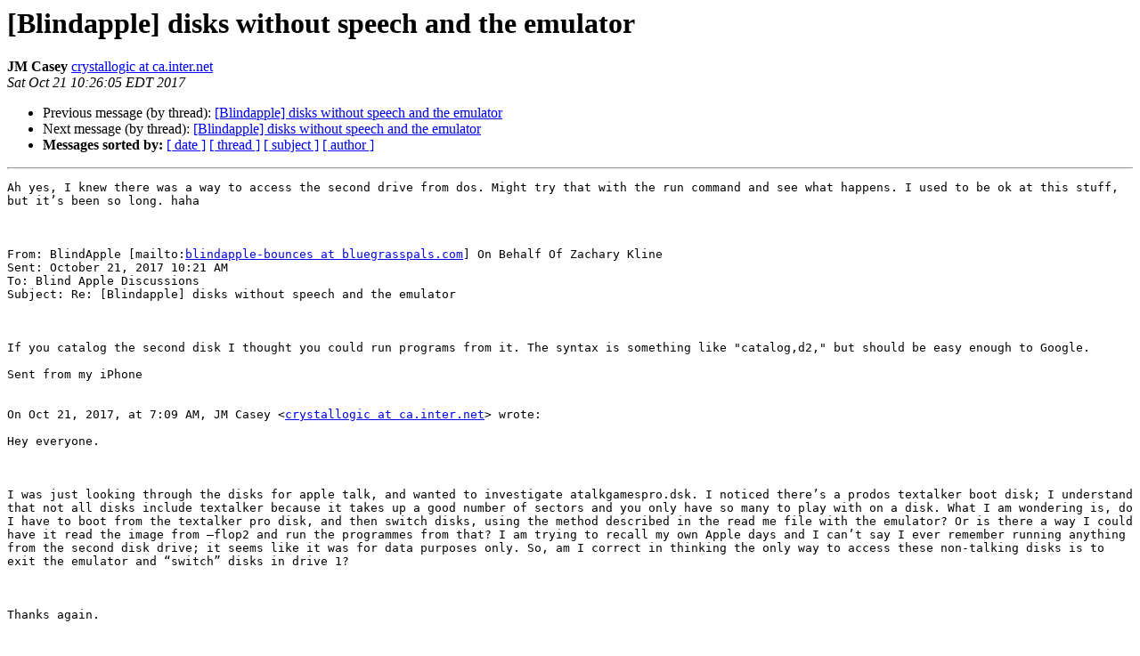

--- FILE ---
content_type: text/html
request_url: https://bluegrasspals.com/pipermail/blindapple/2017-October/001638.html
body_size: 1828
content:
<!DOCTYPE HTML PUBLIC "-//W3C//DTD HTML 4.01 Transitional//EN">
<HTML>
 <HEAD>
   <TITLE> [Blindapple] disks without speech and the emulator
   </TITLE>
   <LINK REL="Index" HREF="index.html" >
   <LINK REL="made" HREF="mailto:blindapple%40bluegrasspals.com?Subject=Re%3A%20%5BBlindapple%5D%20disks%20without%20speech%20and%20the%20emulator&In-Reply-To=%3C001401d34a78%2487c2d520%2497487f60%24%40ca.inter.net%3E">
   <META NAME="robots" CONTENT="index,nofollow">
   <style type="text/css">
       pre {
           white-space: pre-wrap;       /* css-2.1, curent FF, Opera, Safari */
           }
   </style>
   <META http-equiv="Content-Type" content="text/html; charset=us-ascii">
   <LINK REL="Previous"  HREF="001637.html">
   <LINK REL="Next"  HREF="001639.html">
 </HEAD>
 <BODY BGCOLOR="#ffffff">
   <H1>[Blindapple] disks without speech and the emulator</H1>
    <B>JM Casey</B> 
    <A HREF="mailto:blindapple%40bluegrasspals.com?Subject=Re%3A%20%5BBlindapple%5D%20disks%20without%20speech%20and%20the%20emulator&In-Reply-To=%3C001401d34a78%2487c2d520%2497487f60%24%40ca.inter.net%3E"
       TITLE="[Blindapple] disks without speech and the emulator">crystallogic at ca.inter.net
       </A><BR>
    <I>Sat Oct 21 10:26:05 EDT 2017</I>
    <P><UL>
        <LI>Previous message (by thread): <A HREF="001637.html">[Blindapple] disks without speech and the emulator
</A></li>
        <LI>Next message (by thread): <A HREF="001639.html">[Blindapple] disks without speech and the emulator
</A></li>
         <LI> <B>Messages sorted by:</B> 
              <a href="date.html#1638">[ date ]</a>
              <a href="thread.html#1638">[ thread ]</a>
              <a href="subject.html#1638">[ subject ]</a>
              <a href="author.html#1638">[ author ]</a>
         </LI>
       </UL>
    <HR>  
<!--beginarticle-->
<PRE>Ah yes, I knew there was a way to access the second drive from dos. Might try that with the run command and see what happens. I used to be ok at this stuff, but it&#8217;s been so long. haha

 

From: BlindApple [mailto:<A HREF="http://jaybird.no-ip.info/mailman/listinfo/blindapple">blindapple-bounces at bluegrasspals.com</A>] On Behalf Of Zachary Kline
Sent: October 21, 2017 10:21 AM
To: Blind Apple Discussions
Subject: Re: [Blindapple] disks without speech and the emulator

 

If you catalog the second disk I thought you could run programs from it. The syntax is something like &quot;catalog,d2,&quot; but should be easy enough to Google. 

Sent from my iPhone


On Oct 21, 2017, at 7:09 AM, JM Casey &lt;<A HREF="http://jaybird.no-ip.info/mailman/listinfo/blindapple">crystallogic at ca.inter.net</A>&gt; wrote:

Hey everyone.

 

I was just looking through the disks for apple talk, and wanted to investigate atalkgamespro.dsk. I noticed there&#8217;s a prodos textalker boot disk; I understand that not all disks include textalker because it takes up a good number of sectors and you only have so many to play with on a disk. What I am wondering is, do I have to boot from the textalker pro disk, and then switch disks, using the method described in the read me file with the emulator? Or is there a way I could have it read the image from &#8211;flop2 and run the programmes from that? I am trying to recall my own Apple days and I can&#8217;t say I ever remember running anything from the second disk drive; it seems like it was for data purposes only. So, am I correct in thinking the only way to access these non-talking disks is to exit the emulator and &#8220;switch&#8221; disks in drive 1?

 

Thanks again.

 

 

_______________________________________________
BlindApple mailing list
<A HREF="http://jaybird.no-ip.info/mailman/listinfo/blindapple">BlindApple at bluegrasspals.com</A>
<A HREF="http://jaybird.no-ip.info/mailman/listinfo/blindapple">http://jaybird.no-ip.info/mailman/listinfo/blindapple</A>

-------------- next part --------------
An HTML attachment was scrubbed...
URL: &lt;<A HREF="http://jaybird.no-ip.info/pipermail/blindapple/attachments/20171021/728307b6/attachment-0001.html">http://jaybird.no-ip.info/pipermail/blindapple/attachments/20171021/728307b6/attachment-0001.html</A>&gt;
</PRE>





<!--endarticle-->
    <HR>
    <P><UL>
        <!--threads-->
	<LI>Previous message (by thread): <A HREF="001637.html">[Blindapple] disks without speech and the emulator
</A></li>
	<LI>Next message (by thread): <A HREF="001639.html">[Blindapple] disks without speech and the emulator
</A></li>
         <LI> <B>Messages sorted by:</B> 
              <a href="date.html#1638">[ date ]</a>
              <a href="thread.html#1638">[ thread ]</a>
              <a href="subject.html#1638">[ subject ]</a>
              <a href="author.html#1638">[ author ]</a>
         </LI>
       </UL>

<hr>
<a href="http://jaybird.no-ip.info/mailman/listinfo/blindapple">More information about the BlindApple
mailing list</a><br>
</body></html>
